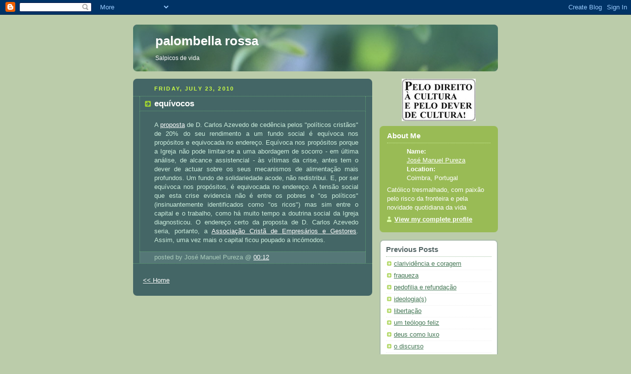

--- FILE ---
content_type: text/html; charset=UTF-8
request_url: https://palombellarossa.blogspot.com/2010/07/equivocos.html
body_size: 5960
content:
<!DOCTYPE html PUBLIC "-//W3C//DTD XHTML 1.0 Strict//EN" "http://www.w3.org/TR/xhtml1/DTD/xhtml1-strict.dtd">



<html xmlns="http://www.w3.org/1999/xhtml" xml:lang="en" lang="en">

<head>
  <title>palombella rossa: equívocos</title>

  <script type="text/javascript">(function() { (function(){function b(g){this.t={};this.tick=function(h,m,f){var n=f!=void 0?f:(new Date).getTime();this.t[h]=[n,m];if(f==void 0)try{window.console.timeStamp("CSI/"+h)}catch(q){}};this.getStartTickTime=function(){return this.t.start[0]};this.tick("start",null,g)}var a;if(window.performance)var e=(a=window.performance.timing)&&a.responseStart;var p=e>0?new b(e):new b;window.jstiming={Timer:b,load:p};if(a){var c=a.navigationStart;c>0&&e>=c&&(window.jstiming.srt=e-c)}if(a){var d=window.jstiming.load;
c>0&&e>=c&&(d.tick("_wtsrt",void 0,c),d.tick("wtsrt_","_wtsrt",e),d.tick("tbsd_","wtsrt_"))}try{a=null,window.chrome&&window.chrome.csi&&(a=Math.floor(window.chrome.csi().pageT),d&&c>0&&(d.tick("_tbnd",void 0,window.chrome.csi().startE),d.tick("tbnd_","_tbnd",c))),a==null&&window.gtbExternal&&(a=window.gtbExternal.pageT()),a==null&&window.external&&(a=window.external.pageT,d&&c>0&&(d.tick("_tbnd",void 0,window.external.startE),d.tick("tbnd_","_tbnd",c))),a&&(window.jstiming.pt=a)}catch(g){}})();window.tickAboveFold=function(b){var a=0;if(b.offsetParent){do a+=b.offsetTop;while(b=b.offsetParent)}b=a;b<=750&&window.jstiming.load.tick("aft")};var k=!1;function l(){k||(k=!0,window.jstiming.load.tick("firstScrollTime"))}window.addEventListener?window.addEventListener("scroll",l,!1):window.attachEvent("onscroll",l);
 })();</script><script type="text/javascript">function a(){var b=window.location.href,c=b.split("?");switch(c.length){case 1:return b+"?m=1";case 2:return c[1].search("(^|&)m=")>=0?null:b+"&m=1";default:return null}}var d=navigator.userAgent;if(d.indexOf("Mobile")!=-1&&d.indexOf("WebKit")!=-1&&d.indexOf("iPad")==-1||d.indexOf("Opera Mini")!=-1||d.indexOf("IEMobile")!=-1){var e=a();e&&window.location.replace(e)};
</script><meta http-equiv="Content-Type" content="text/html; charset=UTF-8" />
<meta name="generator" content="Blogger" />
<link rel="icon" type="image/vnd.microsoft.icon" href="https://www.blogger.com/favicon.ico"/>
<link rel="alternate" type="application/atom+xml" title="palombella rossa - Atom" href="https://palombellarossa.blogspot.com/feeds/posts/default" />
<link rel="alternate" type="application/rss+xml" title="palombella rossa - RSS" href="https://palombellarossa.blogspot.com/feeds/posts/default?alt=rss" />
<link rel="service.post" type="application/atom+xml" title="palombella rossa - Atom" href="https://www.blogger.com/feeds/5999284/posts/default" />
<link rel="alternate" type="application/atom+xml" title="palombella rossa - Atom" href="https://palombellarossa.blogspot.com/feeds/6348049877486847214/comments/default" />
<link rel="stylesheet" type="text/css" href="https://www.blogger.com/static/v1/v-css/1601750677-blog_controls.css"/>
<link rel="stylesheet" type="text/css" href="https://www.blogger.com/dyn-css/authorization.css?targetBlogID=5999284&zx=aef0cca1-65d6-42be-88e1-3f1ecdf2ce8c"/>


  <style type="text/css">
/*
-----------------------------------------------
Blogger Template Style
Name:     Rounders 4
Designer: Douglas Bowman
URL:      www.stopdesign.com
Date:     27 Feb 2004
----------------------------------------------- */


body {
  background:#bca;
  margin:0;
  padding:20px 10px;
  text-align:center;
  font:x-small/1.5em "Trebuchet MS",Verdana,Arial,Sans-serif;
  color:#333;
  font-size/* */:/**/small;
  font-size: /**/small;
  }


/* Page Structure
----------------------------------------------- */
/* The images which help create rounded corners depend on the 
   following widths and measurements. If you want to change 
   these measurements, the images will also need to change.
   */
@media all {
  #content {
    width:740px;
    margin:0 auto;
    text-align:left;
    }
  #main {
    width:485px;
    float:left;
    background:#466 url("//www.blogblog.com/rounders4/corners_main_bot.gif") no-repeat left bottom;
    margin:15px 0 0;
    padding:0 0 10px;
    color:#ced;
    font-size:97%;
    line-height:1.5em;
    }
  #main2 {
    float:left;
    width:100%;
    background:url("//www.blogblog.com/rounders4/corners_main_top.gif") no-repeat left top;
    padding:10px 0 0;
    }
  #sidebar {
    width:240px;
    float:right;
    margin:15px 0 0;
    font-size:97%;
    line-height:1.5em;
    }
  }
@media handheld {
  #content {
    width:90%;
    }
  #main {
    width:100%;
    float:none;
    background:#466;
    }
  #main2 {
    float:none;
    background:none;
    }
  #sidebar {
    width:100%;
    float:none;
    }
  }


/* Links
----------------------------------------------- */
a:link {
  color:#475;
  }
a:visited {
  color:#798;
  }
a:hover {
  color:#c63;
  }
a img {
  border-width:0;
  }
#main a:link {
  color:#fff;
  }
#main a:visited {
  color:#ced;
  }
#main a:hover {
  }


/* Blog Header
----------------------------------------------- */
@media all {
  #header {
    background:#476 url("//www.blogblog.com/rounders4/bg_hdr_bot.jpg") no-repeat left bottom;
    margin:0 0 0;
    padding:0 0 8px;
    color:#fff;
    }
  #header div {
    background:url("//www.blogblog.com/rounders4/corners_cap_top.gif") no-repeat left top;
    padding:8px 15px 0;
    }
  }
@media handheld {
  #header {
    background:#476;
    }
  #header div {
    background:none;
    }
  }
#blog-title {
  margin:0;
  padding:10px 30px 5px;
  font-size:200%;
  line-height:1.2em;
  }
#blog-title a {
  text-decoration:none;
  color:#fff;
  }
#description {
  margin:0;
  padding:5px 30px 10px;
  font-size:94%;
  line-height:1.5em;
  }


/* Posts
----------------------------------------------- */
.date-header {
  margin:0 28px 0 43px;
  font-size:85%;
  line-height:2em;
  text-transform:uppercase;
  letter-spacing:.2em;
  color:#cf4;
  }
.post {
  margin:.3em 0 25px;
  padding:0 13px;
  border:1px dotted #6a7;
  border-width:1px 0;
  }
.post-title {
  margin:0;
  font-size:135%;
  line-height:1.5em;
  background:url("//www.blogblog.com/rounders4/icon_arrow.gif") no-repeat 10px .5em;
  display:block;
  border:1px dotted #6a7;
  border-width:0 1px 1px;
  padding:2px 14px 2px 29px;
  color:#fff;
  }
a.title-link, .post-title strong {
  text-decoration:none;
  display:block;
  }
a.title-link:hover {
  background-color:#355;
  color:#000;
  }
.post-body {
  border:1px dotted #6a7;
  border-width:0 1px 1px;
  border-bottom-color:#485;
  padding:10px 14px 1px 29px;
  }
html>body .post-body {
  border-bottom-width:0;
  }
.post p {
  margin:0 0 .75em;
  }
p.post-footer {
  background:#577;
  margin:0;
  padding:2px 14px 2px 29px;
  border:1px dotted #6a7;
  border-width:1px;
  border-bottom:1px solid #577;
  font-size:100%;
  line-height:1.5em;
  color:#acb;
  text-align:right;
  }
html>body p.post-footer {
  border-bottom-color:transparent;
  }
p.post-footer em {
  display:block;
  float:left;
  text-align:left;
  font-style:normal;
  }
.post img {
  margin:0 0 5px 0;
  padding:4px;
  border:1px solid #586;
  }
blockquote {
  margin:.75em 0;
  border:1px dotted #596;
  border-width:1px 0;
  padding:5px 15px;
  }
.post blockquote p {
  margin:.5em 0;
  }



/* Profile
----------------------------------------------- */
@media all {
  #profile-container {
    background:#9b5 url("//www.blogblog.com/rounders4/corners_prof_bot.gif") no-repeat left bottom;
    margin:0 0 15px;
    padding:0 0 10px;
    color:#fff;
    }
  #profile-container h2 {
    background:url("//www.blogblog.com/rounders4/corners_prof_top.gif") no-repeat left top;
    padding:10px 15px .2em;
    margin:0;
    border-width:0;
    font-size:115%;
    line-height:1.5em;
    color:#fff;
    }
  }
@media handheld {
  #profile-container {
    background:#9b5;
    }
  #profile-container h2 {
    background:none;
    }
  }
.profile-datablock {
  margin:0 15px .5em;
  border-top:1px dotted #ce9;
  padding-top:8px;
  }
.profile-img {display:inline;}
.profile-img img {
  float:left;
  margin:0 10px 5px 0;
  border:4px solid #dfa;
  }
.profile-data strong {
  display:block;
  }
#profile-container p {
  margin:0 15px .5em;
  }
#profile-container .profile-textblock {
  clear:left;
  }
#profile-container a {
  color:#fff;
  }
.profile-link a {
  background:url("//www.blogblog.com/rounders4/icon_profile.gif") no-repeat 0 .1em;
  padding-left:15px;
  font-weight:bold;
  }
ul.profile-datablock {
  list-style-type:none;
  }


/* Sidebar Boxes
----------------------------------------------- */
@media all {
  .box {
    background:#fff url("//www.blogblog.com/rounders4/corners_side_top.gif") no-repeat left top;
    margin:0 0 15px;
    padding:10px 0 0;
    color:#666;
    }
  .box2 {
    background:url("//www.blogblog.com/rounders4/corners_side_bot.gif") no-repeat left bottom;
    padding:0 0 8px;
    }
  }
@media handheld {
  .box {
    background:#fff;
    }
  .box2 {
    background:none;
    }
  }
.box3 {
  background:url("//www.blogblog.com/rounders4/rails_side.gif") repeat-y;
  padding:0 13px;
  }
.sidebar-title {
  margin:0;
  padding:0 0 .2em;
  border-bottom:1px dotted #9b9;
  font-size:115%;
  line-height:1.5em;
  color:#566;
  }
.box ul {
  margin:.5em 0 1.25em;
  padding:0 0px;
  list-style:none;
  }
.box ul li {
  background:url("//www.blogblog.com/rounders4/icon_arrow_sm.gif") no-repeat 2px .25em;
  margin:0;
  padding:0 0 3px 16px;
  margin-bottom:3px;
  border-bottom:1px dotted #eee;
  line-height:1.4em;
  }
.box p {
  margin:0 0 .6em;
  }


/* Footer
----------------------------------------------- */
#footer {
  clear:both;
  margin:0;
  padding:15px 0 0;
  }
@media all {
  #footer div {
    background:#466 url("//www.blogblog.com/rounders4/corners_cap_top.gif") no-repeat left top;
    padding:8px 0 0;
    color:#fff;
    }
  #footer div div {
    background:url("//www.blogblog.com/rounders4/corners_cap_bot.gif") no-repeat left bottom;
    padding:0 15px 8px;
    }
  }
@media handheld {
  #footer div {
    background:#466;
    }
  #footer div div {
    background:none;
    }
  }
#footer hr {display:none;}
#footer p {margin:0;}
#footer a {color:#fff;} 


/* Feeds
----------------------------------------------- */
#blogfeeds {
  }
#postfeeds {
  padding:0 15px 0;
  }
  </style>


<meta name='google-adsense-platform-account' content='ca-host-pub-1556223355139109'/>
<meta name='google-adsense-platform-domain' content='blogspot.com'/>
<!-- --><style type="text/css">@import url(//www.blogger.com/static/v1/v-css/navbar/3334278262-classic.css);
div.b-mobile {display:none;}
</style>

</head>



<body><script type="text/javascript">
    function setAttributeOnload(object, attribute, val) {
      if(window.addEventListener) {
        window.addEventListener('load',
          function(){ object[attribute] = val; }, false);
      } else {
        window.attachEvent('onload', function(){ object[attribute] = val; });
      }
    }
  </script>
<div id="navbar-iframe-container"></div>
<script type="text/javascript" src="https://apis.google.com/js/platform.js"></script>
<script type="text/javascript">
      gapi.load("gapi.iframes:gapi.iframes.style.bubble", function() {
        if (gapi.iframes && gapi.iframes.getContext) {
          gapi.iframes.getContext().openChild({
              url: 'https://www.blogger.com/navbar/5999284?origin\x3dhttps://palombellarossa.blogspot.com',
              where: document.getElementById("navbar-iframe-container"),
              id: "navbar-iframe"
          });
        }
      });
    </script>



<!-- Begin #content - Centers all content and provides edges for floated columns -->

<div id="content">



<!-- Blog Header -->

<div id="header"><div>

  <h1 id="blog-title">
    <a href="http://palombellarossa.blogspot.com/">
	palombella rossa
	</a>
  </h1>
  <p id="description">Salpicos de vida</p>

</div></div>





<!-- Begin #main - Contains main-column blog content -->

<div id="main"><div id="main2"><div id="main3">



    
  <h2 class="date-header">Friday, July 23, 2010</h2>
  

  

     

  <!-- Begin .post -->

  <div class="post"><a name="6348049877486847214"></a>

     

    
	 
    <h3 class="post-title">
	 equívocos
    </h3>
	 
    

    <div class="post-body">

      <p>
      <div style="clear:both;"></div><div align="justify">A <a href="http://diario.iol.pt/sociedade/tvi24-bispo-politicos-rendimentos-solidariedade-crise/1179699-4071.html">proposta</a> de D. Carlos Azevedo de cedência pelos "políticos cristãos" de 20% do seu rendimento a um fundo social é equívoca nos propósitos e equivocada no endereço. Equívoca nos propósitos porque a Igreja não pode limitar-se a uma abordagem de socorro - em última análise, de alcance assistencial - às vítimas da crise, antes tem o dever de actuar sobre os seus mecanismos de alimentação mais profundos. Um fundo de solidariedade acode, não redistribui. E, por ser equívoca nos propósitos, é equivocada no endereço. A tensão social que esta crise evidencia não é entre os pobres e "os políticos" (insinuantemente identificados como "os ricos") mas sim entre o capital e o trabalho, como há muito tempo a doutrina social da Igreja diagnosticou. O endereço certo da proposta de D. Carlos Azevedo seria, portanto, a <a href="http://www.ver.pt/acege/default.aspx">Associação Cristã de Empresários e Gestores</a>. Assim, uma vez mais o capital ficou poupado a incómodos.</div><div style="clear:both; padding-bottom:0.25em"></div>
    </p>

    </div>

    <p class="post-footer">
      <em>posted by José Manuel Pureza @ <a href="http://palombellarossa.blogspot.com/2010/07/equivocos.html" title="permanent link">00:12</a></em> &nbsp;
      
  
    </p>

  

  </div>

  <!-- End .post -->

  


  <!-- Begin #comments -->
 

  <div id="comments">

		    
    


	
	<p style="padding-left:20px;">
	<a href="http://palombellarossa.blogspot.com/">&lt;&lt; Home</a>
    </p>
    </div>



  <!-- End #comments -->





</div></div></div>

<!-- End #main -->









<!-- Begin #sidebar -->

<div id="sidebar">

<!-- Código do Banner --><div class="'post-body"><a onblur="try {parent.deselectBloggerImageGracefully();} catch(e) {}" href="http://amigosdacultura2008.blogspot.com"><img style="margin: 0px auto 10px; display: block; text-align: center; cursor: pointer;" src="https://blogger.googleusercontent.com/img/b/R29vZ2xl/AVvXsEhWx593yOxG6zSFvQq4XsbDTep9CSMVoRmuTk29jDPSwB6XzgEPEeSEQDx-xkjhj2gBE9N6jsPQ-QmgA_QLO5wdLtDPCVfuuaTyYv6KB9XFedq-yqIdWwloWIX3hZJ1SBmtJDB4/s400/cultura+direito.jpg" alt="botão amigos" id="BLOGGER_PHOTO_ID_5159032108265372610" border="0" /></a><a onblur="try {parent.deselectBloggerImageGracefully();} catch(e) {}" href="https://blogger.googleusercontent.com/img/b/R29vZ2xl/AVvXsEjAsEdZSrQGFoOvgLVp6VVzCn1Kth4swJURK6k6C5efSjJqFj7Xv0PPNishTGZuvRNAm9oVrESRYT0eBtPPY97ve6BY4vJeG8-YEbpFyeVSjWJtlVg2_MKsQkSVQRVrfajnND3c/s1600-h/cultura+direito.jpg"></a></div><!-- Fim do Código do Banner -->  

  <!-- Begin #profile-container -->

   <div id="profile-container"><h2 class="sidebar-title">About Me</h2>
<dl class="profile-datablock">
<dd class="profile-data"><strong>Name:</strong> <a rel="author" href="https://www.blogger.com/profile/10228797898189505911"> Jos&eacute; Manuel Pureza </a></dd>
<dd class="profile-data"><strong>Location:</strong>  Coimbra, Portugal </dd></dl>
<p class="profile-textblock">Católico tresmalhado, com paixão pelo risco da fronteira e pela novidade quotidiana da vida</p>
<p class="profile-link"><a rel="author" href="https://www.blogger.com/profile/10228797898189505911">View my complete profile</a></p></div>

  <!-- End #profile -->



  

  <!-- Begin .box -->

  <div class="box"><div class="box2"><div class="box3">
    
        </MainOrArchivePage>

    <h2 class="sidebar-title">Previous Posts</h2>
  
  <ul id="recently">
    
        <li><a href="http://palombellarossa.blogspot.com/2010/04/clarividencia-e-coragem.html">clarivid&ecirc;ncia e coragem</a></li>
     
        <li><a href="http://palombellarossa.blogspot.com/2010/04/fraqueza.html">fraqueza</a></li>
     
        <li><a href="http://palombellarossa.blogspot.com/2010/03/pedofilia-e-refundacao.html">pedofilia e refunda&ccedil;&atilde;o</a></li>
     
        <li><a href="http://palombellarossa.blogspot.com/2010/02/ideologias.html">ideologia(s)</a></li>
     
        <li><a href="http://palombellarossa.blogspot.com/2010/02/libertacao.html">liberta&ccedil;&atilde;o</a></li>
     
        <li><a href="http://palombellarossa.blogspot.com/2010/02/um-teologo-feliz.html">um te&oacute;logo feliz</a></li>
     
        <li><a href="http://palombellarossa.blogspot.com/2010/01/deus-como-luxo.html">deus como luxo</a></li>
     
        <li><a href="http://palombellarossa.blogspot.com/2010/01/o-discurso.html">o discurso</a></li>
     
        <li><a href="http://palombellarossa.blogspot.com/2009/12/verdade-e-caridade.html">verdade e caridade</a></li>
     
        <li><a href="http://palombellarossa.blogspot.com/2009/12/chance.html">a chance</a></li>
     
  </ul>
  
  
  
  
  <p id="powered-by"><a href="//www.blogger.com"><img src="https://lh3.googleusercontent.com/blogger_img_proxy/AEn0k_utjFij1UXDJF0hV9N-AOawxom8kKSlUklXsFL6yvxKu6DA3yjqIDKg1ZS3tlMe2nE8V8dzbmJEb87z4fEqHLqkH7YH4V7TM9e9BskVklej=s0-d" alt="Powered by Blogger"></a></p>
  <p id="blogfeeds">Subscribe to<br />Comments [<a target="_blank" href="https://palombellarossa.blogspot.com/feeds/posts/default" type="application/atom+xml">Atom</a>]</p>

    

    <!--

    <p>This is a paragraph of text that could go in the sidebar.</p>

    -->

  

  </div></div></div>

  <!-- End .box -->





</div>

<!-- End #sidebar -->









<!-- Begin #footer -->

<div id="footer"><div><div><hr />



  <p><!-- This is an optional footer. If you want text here, place it inside these tags, and remove this comment. -->&nbsp;</p>



</div></div></div>

<!-- End #footer -->









</div>

<!-- End #content -->



</body>

</html>